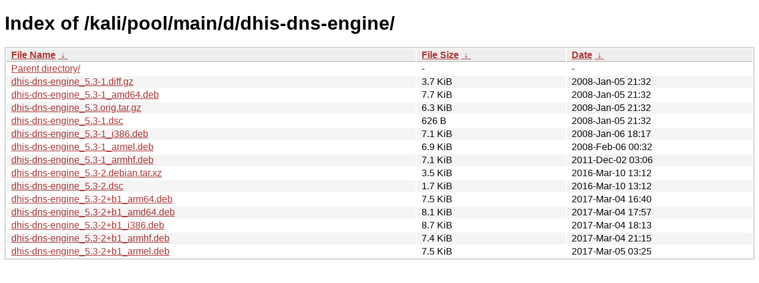

--- FILE ---
content_type: text/html
request_url: https://old.kali.org/kali/pool/main/d/dhis-dns-engine/?C=M&O=A
body_size: 1057
content:
<!DOCTYPE html><html><head><meta http-equiv="content-type" content="text/html; charset=utf-8"><meta name="viewport" content="width=device-width"><style type="text/css">body,html {background:#fff;font-family:"Bitstream Vera Sans","Lucida Grande","Lucida Sans Unicode",Lucidux,Verdana,Lucida,sans-serif;}tr:nth-child(even) {background:#f4f4f4;}th,td {padding:0.1em 0.5em;}th {text-align:left;font-weight:bold;background:#eee;border-bottom:1px solid #aaa;}#list {border:1px solid #aaa;width:100%;}a {color:#a33;}a:hover {color:#e33;}</style>

<title>Index of /kali/pool/main/d/dhis-dns-engine/</title>
</head><body><h1>Index of /kali/pool/main/d/dhis-dns-engine/</h1>
<table id="list"><thead><tr><th style="width:55%"><a href="?C=N&amp;O=A">File Name</a>&nbsp;<a href="?C=N&amp;O=D">&nbsp;&darr;&nbsp;</a></th><th style="width:20%"><a href="?C=S&amp;O=A">File Size</a>&nbsp;<a href="?C=S&amp;O=D">&nbsp;&darr;&nbsp;</a></th><th style="width:25%"><a href="?C=M&amp;O=A">Date</a>&nbsp;<a href="?C=M&amp;O=D">&nbsp;&darr;&nbsp;</a></th></tr></thead>
<tbody><tr><td class="link"><a href="../?C=M&amp;O=A">Parent directory/</a></td><td class="size">-</td><td class="date">-</td></tr>
<tr><td class="link"><a href="dhis-dns-engine_5.3-1.diff.gz" title="dhis-dns-engine_5.3-1.diff.gz">dhis-dns-engine_5.3-1.diff.gz</a></td><td class="size">3.7 KiB</td><td class="date">2008-Jan-05 21:32</td></tr>
<tr><td class="link"><a href="dhis-dns-engine_5.3-1_amd64.deb" title="dhis-dns-engine_5.3-1_amd64.deb">dhis-dns-engine_5.3-1_amd64.deb</a></td><td class="size">7.7 KiB</td><td class="date">2008-Jan-05 21:32</td></tr>
<tr><td class="link"><a href="dhis-dns-engine_5.3.orig.tar.gz" title="dhis-dns-engine_5.3.orig.tar.gz">dhis-dns-engine_5.3.orig.tar.gz</a></td><td class="size">6.3 KiB</td><td class="date">2008-Jan-05 21:32</td></tr>
<tr><td class="link"><a href="dhis-dns-engine_5.3-1.dsc" title="dhis-dns-engine_5.3-1.dsc">dhis-dns-engine_5.3-1.dsc</a></td><td class="size">626 B</td><td class="date">2008-Jan-05 21:32</td></tr>
<tr><td class="link"><a href="dhis-dns-engine_5.3-1_i386.deb" title="dhis-dns-engine_5.3-1_i386.deb">dhis-dns-engine_5.3-1_i386.deb</a></td><td class="size">7.1 KiB</td><td class="date">2008-Jan-06 18:17</td></tr>
<tr><td class="link"><a href="dhis-dns-engine_5.3-1_armel.deb" title="dhis-dns-engine_5.3-1_armel.deb">dhis-dns-engine_5.3-1_armel.deb</a></td><td class="size">6.9 KiB</td><td class="date">2008-Feb-06 00:32</td></tr>
<tr><td class="link"><a href="dhis-dns-engine_5.3-1_armhf.deb" title="dhis-dns-engine_5.3-1_armhf.deb">dhis-dns-engine_5.3-1_armhf.deb</a></td><td class="size">7.1 KiB</td><td class="date">2011-Dec-02 03:06</td></tr>
<tr><td class="link"><a href="dhis-dns-engine_5.3-2.debian.tar.xz" title="dhis-dns-engine_5.3-2.debian.tar.xz">dhis-dns-engine_5.3-2.debian.tar.xz</a></td><td class="size">3.5 KiB</td><td class="date">2016-Mar-10 13:12</td></tr>
<tr><td class="link"><a href="dhis-dns-engine_5.3-2.dsc" title="dhis-dns-engine_5.3-2.dsc">dhis-dns-engine_5.3-2.dsc</a></td><td class="size">1.7 KiB</td><td class="date">2016-Mar-10 13:12</td></tr>
<tr><td class="link"><a href="dhis-dns-engine_5.3-2%2Bb1_arm64.deb" title="dhis-dns-engine_5.3-2+b1_arm64.deb">dhis-dns-engine_5.3-2+b1_arm64.deb</a></td><td class="size">7.5 KiB</td><td class="date">2017-Mar-04 16:40</td></tr>
<tr><td class="link"><a href="dhis-dns-engine_5.3-2%2Bb1_amd64.deb" title="dhis-dns-engine_5.3-2+b1_amd64.deb">dhis-dns-engine_5.3-2+b1_amd64.deb</a></td><td class="size">8.1 KiB</td><td class="date">2017-Mar-04 17:57</td></tr>
<tr><td class="link"><a href="dhis-dns-engine_5.3-2%2Bb1_i386.deb" title="dhis-dns-engine_5.3-2+b1_i386.deb">dhis-dns-engine_5.3-2+b1_i386.deb</a></td><td class="size">8.7 KiB</td><td class="date">2017-Mar-04 18:13</td></tr>
<tr><td class="link"><a href="dhis-dns-engine_5.3-2%2Bb1_armhf.deb" title="dhis-dns-engine_5.3-2+b1_armhf.deb">dhis-dns-engine_5.3-2+b1_armhf.deb</a></td><td class="size">7.4 KiB</td><td class="date">2017-Mar-04 21:15</td></tr>
<tr><td class="link"><a href="dhis-dns-engine_5.3-2%2Bb1_armel.deb" title="dhis-dns-engine_5.3-2+b1_armel.deb">dhis-dns-engine_5.3-2+b1_armel.deb</a></td><td class="size">7.5 KiB</td><td class="date">2017-Mar-05 03:25</td></tr>
</tbody></table></body></html>